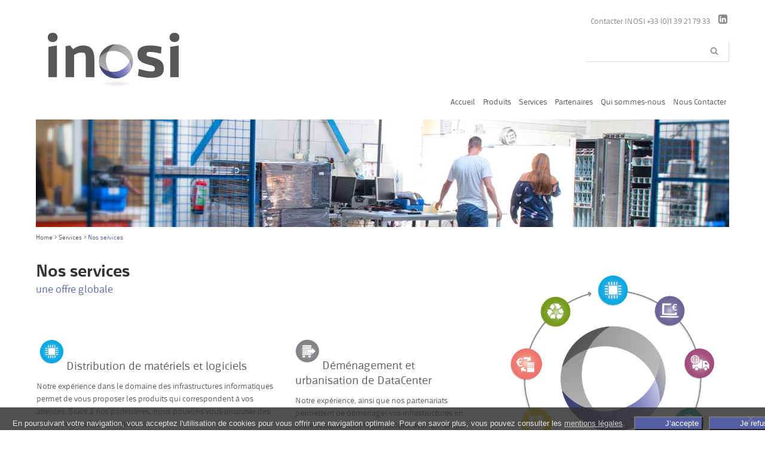

--- FILE ---
content_type: text/html; charset=UTF-8
request_url: https://www.inosi.com/services/nos-services/
body_size: 10466
content:

<!DOCTYPE html>
<html lang="fr-FR">
<head >
<meta charset="UTF-8" />
		<meta name="robots" content="noodp,noydir" />
		<meta name="viewport" content="width=device-width, initial-scale=1.0"/>
<title>Nos services</title>
<meta name='robots' content='max-image-preview:large' />
<link rel='dns-prefetch' href='//fonts.googleapis.com' />
<link rel="alternate" type="application/rss+xml" title="INOSI &raquo; Flux" href="https://www.inosi.com/feed/" />
<link rel="alternate" type="application/rss+xml" title="INOSI &raquo; Flux des commentaires" href="https://www.inosi.com/comments/feed/" />
<link rel="alternate" title="oEmbed (JSON)" type="application/json+oembed" href="https://www.inosi.com/wp-json/oembed/1.0/embed?url=https%3A%2F%2Fwww.inosi.com%2Fservices%2Fnos-services%2F" />
<link rel="alternate" title="oEmbed (XML)" type="text/xml+oembed" href="https://www.inosi.com/wp-json/oembed/1.0/embed?url=https%3A%2F%2Fwww.inosi.com%2Fservices%2Fnos-services%2F&#038;format=xml" />
<link rel="canonical" href="https://www.inosi.com/services/nos-services/" />
<style id='wp-img-auto-sizes-contain-inline-css' type='text/css'>
img:is([sizes=auto i],[sizes^="auto," i]){contain-intrinsic-size:3000px 1500px}
/*# sourceURL=wp-img-auto-sizes-contain-inline-css */
</style>
<link rel='stylesheet' id='formidable-css' href='https://www.inosi.com/wp-content/plugins/formidable/css/formidableforms.css?ver=114237' type='text/css' media='all' />
<link rel='stylesheet' id='ynvolve-css' href='https://www.inosi.com/wp-content/themes/ynvolve/style.css?ver=1.3' type='text/css' media='all' />
<style id='wp-emoji-styles-inline-css' type='text/css'>

	img.wp-smiley, img.emoji {
		display: inline !important;
		border: none !important;
		box-shadow: none !important;
		height: 1em !important;
		width: 1em !important;
		margin: 0 0.07em !important;
		vertical-align: -0.1em !important;
		background: none !important;
		padding: 0 !important;
	}
/*# sourceURL=wp-emoji-styles-inline-css */
</style>
<link rel='stylesheet' id='wp-block-library-css' href='https://www.inosi.com/wp-includes/css/dist/block-library/style.min.css?ver=6.9' type='text/css' media='all' />
<style id='global-styles-inline-css' type='text/css'>
:root{--wp--preset--aspect-ratio--square: 1;--wp--preset--aspect-ratio--4-3: 4/3;--wp--preset--aspect-ratio--3-4: 3/4;--wp--preset--aspect-ratio--3-2: 3/2;--wp--preset--aspect-ratio--2-3: 2/3;--wp--preset--aspect-ratio--16-9: 16/9;--wp--preset--aspect-ratio--9-16: 9/16;--wp--preset--color--black: #000000;--wp--preset--color--cyan-bluish-gray: #abb8c3;--wp--preset--color--white: #ffffff;--wp--preset--color--pale-pink: #f78da7;--wp--preset--color--vivid-red: #cf2e2e;--wp--preset--color--luminous-vivid-orange: #ff6900;--wp--preset--color--luminous-vivid-amber: #fcb900;--wp--preset--color--light-green-cyan: #7bdcb5;--wp--preset--color--vivid-green-cyan: #00d084;--wp--preset--color--pale-cyan-blue: #8ed1fc;--wp--preset--color--vivid-cyan-blue: #0693e3;--wp--preset--color--vivid-purple: #9b51e0;--wp--preset--gradient--vivid-cyan-blue-to-vivid-purple: linear-gradient(135deg,rgb(6,147,227) 0%,rgb(155,81,224) 100%);--wp--preset--gradient--light-green-cyan-to-vivid-green-cyan: linear-gradient(135deg,rgb(122,220,180) 0%,rgb(0,208,130) 100%);--wp--preset--gradient--luminous-vivid-amber-to-luminous-vivid-orange: linear-gradient(135deg,rgb(252,185,0) 0%,rgb(255,105,0) 100%);--wp--preset--gradient--luminous-vivid-orange-to-vivid-red: linear-gradient(135deg,rgb(255,105,0) 0%,rgb(207,46,46) 100%);--wp--preset--gradient--very-light-gray-to-cyan-bluish-gray: linear-gradient(135deg,rgb(238,238,238) 0%,rgb(169,184,195) 100%);--wp--preset--gradient--cool-to-warm-spectrum: linear-gradient(135deg,rgb(74,234,220) 0%,rgb(151,120,209) 20%,rgb(207,42,186) 40%,rgb(238,44,130) 60%,rgb(251,105,98) 80%,rgb(254,248,76) 100%);--wp--preset--gradient--blush-light-purple: linear-gradient(135deg,rgb(255,206,236) 0%,rgb(152,150,240) 100%);--wp--preset--gradient--blush-bordeaux: linear-gradient(135deg,rgb(254,205,165) 0%,rgb(254,45,45) 50%,rgb(107,0,62) 100%);--wp--preset--gradient--luminous-dusk: linear-gradient(135deg,rgb(255,203,112) 0%,rgb(199,81,192) 50%,rgb(65,88,208) 100%);--wp--preset--gradient--pale-ocean: linear-gradient(135deg,rgb(255,245,203) 0%,rgb(182,227,212) 50%,rgb(51,167,181) 100%);--wp--preset--gradient--electric-grass: linear-gradient(135deg,rgb(202,248,128) 0%,rgb(113,206,126) 100%);--wp--preset--gradient--midnight: linear-gradient(135deg,rgb(2,3,129) 0%,rgb(40,116,252) 100%);--wp--preset--font-size--small: 13px;--wp--preset--font-size--medium: 20px;--wp--preset--font-size--large: 36px;--wp--preset--font-size--x-large: 42px;--wp--preset--spacing--20: 0.44rem;--wp--preset--spacing--30: 0.67rem;--wp--preset--spacing--40: 1rem;--wp--preset--spacing--50: 1.5rem;--wp--preset--spacing--60: 2.25rem;--wp--preset--spacing--70: 3.38rem;--wp--preset--spacing--80: 5.06rem;--wp--preset--shadow--natural: 6px 6px 9px rgba(0, 0, 0, 0.2);--wp--preset--shadow--deep: 12px 12px 50px rgba(0, 0, 0, 0.4);--wp--preset--shadow--sharp: 6px 6px 0px rgba(0, 0, 0, 0.2);--wp--preset--shadow--outlined: 6px 6px 0px -3px rgb(255, 255, 255), 6px 6px rgb(0, 0, 0);--wp--preset--shadow--crisp: 6px 6px 0px rgb(0, 0, 0);}:where(.is-layout-flex){gap: 0.5em;}:where(.is-layout-grid){gap: 0.5em;}body .is-layout-flex{display: flex;}.is-layout-flex{flex-wrap: wrap;align-items: center;}.is-layout-flex > :is(*, div){margin: 0;}body .is-layout-grid{display: grid;}.is-layout-grid > :is(*, div){margin: 0;}:where(.wp-block-columns.is-layout-flex){gap: 2em;}:where(.wp-block-columns.is-layout-grid){gap: 2em;}:where(.wp-block-post-template.is-layout-flex){gap: 1.25em;}:where(.wp-block-post-template.is-layout-grid){gap: 1.25em;}.has-black-color{color: var(--wp--preset--color--black) !important;}.has-cyan-bluish-gray-color{color: var(--wp--preset--color--cyan-bluish-gray) !important;}.has-white-color{color: var(--wp--preset--color--white) !important;}.has-pale-pink-color{color: var(--wp--preset--color--pale-pink) !important;}.has-vivid-red-color{color: var(--wp--preset--color--vivid-red) !important;}.has-luminous-vivid-orange-color{color: var(--wp--preset--color--luminous-vivid-orange) !important;}.has-luminous-vivid-amber-color{color: var(--wp--preset--color--luminous-vivid-amber) !important;}.has-light-green-cyan-color{color: var(--wp--preset--color--light-green-cyan) !important;}.has-vivid-green-cyan-color{color: var(--wp--preset--color--vivid-green-cyan) !important;}.has-pale-cyan-blue-color{color: var(--wp--preset--color--pale-cyan-blue) !important;}.has-vivid-cyan-blue-color{color: var(--wp--preset--color--vivid-cyan-blue) !important;}.has-vivid-purple-color{color: var(--wp--preset--color--vivid-purple) !important;}.has-black-background-color{background-color: var(--wp--preset--color--black) !important;}.has-cyan-bluish-gray-background-color{background-color: var(--wp--preset--color--cyan-bluish-gray) !important;}.has-white-background-color{background-color: var(--wp--preset--color--white) !important;}.has-pale-pink-background-color{background-color: var(--wp--preset--color--pale-pink) !important;}.has-vivid-red-background-color{background-color: var(--wp--preset--color--vivid-red) !important;}.has-luminous-vivid-orange-background-color{background-color: var(--wp--preset--color--luminous-vivid-orange) !important;}.has-luminous-vivid-amber-background-color{background-color: var(--wp--preset--color--luminous-vivid-amber) !important;}.has-light-green-cyan-background-color{background-color: var(--wp--preset--color--light-green-cyan) !important;}.has-vivid-green-cyan-background-color{background-color: var(--wp--preset--color--vivid-green-cyan) !important;}.has-pale-cyan-blue-background-color{background-color: var(--wp--preset--color--pale-cyan-blue) !important;}.has-vivid-cyan-blue-background-color{background-color: var(--wp--preset--color--vivid-cyan-blue) !important;}.has-vivid-purple-background-color{background-color: var(--wp--preset--color--vivid-purple) !important;}.has-black-border-color{border-color: var(--wp--preset--color--black) !important;}.has-cyan-bluish-gray-border-color{border-color: var(--wp--preset--color--cyan-bluish-gray) !important;}.has-white-border-color{border-color: var(--wp--preset--color--white) !important;}.has-pale-pink-border-color{border-color: var(--wp--preset--color--pale-pink) !important;}.has-vivid-red-border-color{border-color: var(--wp--preset--color--vivid-red) !important;}.has-luminous-vivid-orange-border-color{border-color: var(--wp--preset--color--luminous-vivid-orange) !important;}.has-luminous-vivid-amber-border-color{border-color: var(--wp--preset--color--luminous-vivid-amber) !important;}.has-light-green-cyan-border-color{border-color: var(--wp--preset--color--light-green-cyan) !important;}.has-vivid-green-cyan-border-color{border-color: var(--wp--preset--color--vivid-green-cyan) !important;}.has-pale-cyan-blue-border-color{border-color: var(--wp--preset--color--pale-cyan-blue) !important;}.has-vivid-cyan-blue-border-color{border-color: var(--wp--preset--color--vivid-cyan-blue) !important;}.has-vivid-purple-border-color{border-color: var(--wp--preset--color--vivid-purple) !important;}.has-vivid-cyan-blue-to-vivid-purple-gradient-background{background: var(--wp--preset--gradient--vivid-cyan-blue-to-vivid-purple) !important;}.has-light-green-cyan-to-vivid-green-cyan-gradient-background{background: var(--wp--preset--gradient--light-green-cyan-to-vivid-green-cyan) !important;}.has-luminous-vivid-amber-to-luminous-vivid-orange-gradient-background{background: var(--wp--preset--gradient--luminous-vivid-amber-to-luminous-vivid-orange) !important;}.has-luminous-vivid-orange-to-vivid-red-gradient-background{background: var(--wp--preset--gradient--luminous-vivid-orange-to-vivid-red) !important;}.has-very-light-gray-to-cyan-bluish-gray-gradient-background{background: var(--wp--preset--gradient--very-light-gray-to-cyan-bluish-gray) !important;}.has-cool-to-warm-spectrum-gradient-background{background: var(--wp--preset--gradient--cool-to-warm-spectrum) !important;}.has-blush-light-purple-gradient-background{background: var(--wp--preset--gradient--blush-light-purple) !important;}.has-blush-bordeaux-gradient-background{background: var(--wp--preset--gradient--blush-bordeaux) !important;}.has-luminous-dusk-gradient-background{background: var(--wp--preset--gradient--luminous-dusk) !important;}.has-pale-ocean-gradient-background{background: var(--wp--preset--gradient--pale-ocean) !important;}.has-electric-grass-gradient-background{background: var(--wp--preset--gradient--electric-grass) !important;}.has-midnight-gradient-background{background: var(--wp--preset--gradient--midnight) !important;}.has-small-font-size{font-size: var(--wp--preset--font-size--small) !important;}.has-medium-font-size{font-size: var(--wp--preset--font-size--medium) !important;}.has-large-font-size{font-size: var(--wp--preset--font-size--large) !important;}.has-x-large-font-size{font-size: var(--wp--preset--font-size--x-large) !important;}
/*# sourceURL=global-styles-inline-css */
</style>

<style id='classic-theme-styles-inline-css' type='text/css'>
/*! This file is auto-generated */
.wp-block-button__link{color:#fff;background-color:#32373c;border-radius:9999px;box-shadow:none;text-decoration:none;padding:calc(.667em + 2px) calc(1.333em + 2px);font-size:1.125em}.wp-block-file__button{background:#32373c;color:#fff;text-decoration:none}
/*# sourceURL=/wp-includes/css/classic-themes.min.css */
</style>
<link rel='stylesheet' id='cookie-notice-front-css' href='https://www.inosi.com/wp-content/plugins/cookie-notice/css/front.min.css?ver=2.5.11' type='text/css' media='all' />
<link rel='stylesheet' id='child_enqueued_google_fonts-css' href='//fonts.googleapis.com/css?family=Lato%3A300%2C400%7C&#038;ver=1.3' type='text/css' media='all' />
<link rel='stylesheet' id='font-awesome-5-css' href='https://www.inosi.com/wp-content/plugins/beaver-builder-lite-version/fonts/fontawesome/5.15.4/css/all.min.css?ver=2.9.4.2' type='text/css' media='all' />
<link rel='stylesheet' id='font-awesome-css' href='https://www.inosi.com/wp-content/plugins/beaver-builder-lite-version/fonts/fontawesome/5.15.4/css/v4-shims.min.css?ver=2.9.4.2' type='text/css' media='all' />
<script type="text/javascript" id="cookie-notice-front-js-before">
/* <![CDATA[ */
var cnArgs = {"ajaxUrl":"https:\/\/www.inosi.com\/wp-admin\/admin-ajax.php","nonce":"7793df464a","hideEffect":"fade","position":"bottom","onScroll":false,"onScrollOffset":100,"onClick":false,"cookieName":"cookie_notice_accepted","cookieTime":2147483647,"cookieTimeRejected":2592000,"globalCookie":false,"redirection":false,"cache":false,"revokeCookies":false,"revokeCookiesOpt":"automatic"};

//# sourceURL=cookie-notice-front-js-before
/* ]]> */
</script>
<script type="text/javascript" src="https://www.inosi.com/wp-content/plugins/cookie-notice/js/front.min.js?ver=2.5.11" id="cookie-notice-front-js"></script>
<script type="text/javascript" src="https://www.inosi.com/wp-includes/js/jquery/jquery.min.js?ver=3.7.1" id="jquery-core-js"></script>
<script type="text/javascript" src="https://www.inosi.com/wp-includes/js/jquery/jquery-migrate.min.js?ver=3.4.1" id="jquery-migrate-js"></script>
<link rel="https://api.w.org/" href="https://www.inosi.com/wp-json/" /><link rel="alternate" title="JSON" type="application/json" href="https://www.inosi.com/wp-json/wp/v2/pages/784" /><link rel="EditURI" type="application/rsd+xml" title="RSD" href="https://www.inosi.com/xmlrpc.php?rsd" />

		<!-- GA Google Analytics @ https://m0n.co/ga -->
		<script>
			(function(i,s,o,g,r,a,m){i['GoogleAnalyticsObject']=r;i[r]=i[r]||function(){
			(i[r].q=i[r].q||[]).push(arguments)},i[r].l=1*new Date();a=s.createElement(o),
			m=s.getElementsByTagName(o)[0];a.async=1;a.src=g;m.parentNode.insertBefore(a,m)
			})(window,document,'script','https://www.google-analytics.com/analytics.js','ga');
			ga('create', 'UA-68195106-5', 'auto');
			ga('set', 'anonymizeIp', true);
			ga('send', 'pageview');
		</script>

	<script type="text/javascript">document.documentElement.className += " js";</script>
<!--
/**
 * @license
 * MyFonts Webfont Build ID 3058022, 2015-07-14T05:36:31-0400
 * 
 * The fonts listed in this notice are subject to the End User License
 * Agreement(s) entered into by the website owner. All other parties are 
 * explicitly restricted from using the Licensed Webfonts(s).
 * 
 * You may obtain a valid license at the URLs below.
 * 
 * Webfont: MrJones-Bold by Miller Type Foundry
 * URL: https://www.myfonts.com/fonts/millertype/mr-jones/bold/
 * 
 * Webfont: MrJones-BookItalic by Miller Type Foundry
 * URL: https://www.myfonts.com/fonts/millertype/mr-jones/book-italic/
 * 
 * Webfont: MrJones-Book by Miller Type Foundry
 * URL: https://www.myfonts.com/fonts/millertype/mr-jones/book/
 * 
 * 
 * License: https://www.myfonts.com/viewlicense?type=web&buildid=3058022
 * Licensed pageviews: 10,000
 * Webfonts copyright: Generated in 2009 by FontLab Studio. Copyright info pending.
 * 
 * © 2015 MyFonts Inc
*/

-->
<link rel="stylesheet" type="text/css" href="https://www.inosi.com/webfonts/MyFontsWebfontsKit.css"><script type="text/javascript">
var dynamik_sf_enabled = true;
var dynamik_reveal_sub_pages = true;
var media_query_small_width = 479;
</script>
<link rel="stylesheet" type="text/css" href="https://www.inosi.com/wp-content/themes/ynvolve/ynvolve-style.css">
<link rel="icon" href="https://www.inosi.com/wp-content/uploads/2019/01/cropped-favicon-1-32x32.png" sizes="32x32" />
<link rel="icon" href="https://www.inosi.com/wp-content/uploads/2019/01/cropped-favicon-1-192x192.png" sizes="192x192" />
<link rel="apple-touch-icon" href="https://www.inosi.com/wp-content/uploads/2019/01/cropped-favicon-1-180x180.png" />
<meta name="msapplication-TileImage" content="https://www.inosi.com/wp-content/uploads/2019/01/cropped-favicon-1-270x270.png" />
</head>
<body class="wp-singular page-template-default page page-id-784 page-child parent-pageid-1907 wp-theme-genesis wp-child-theme-ynvolve fl-builder-lite-2-9-4-2 fl-no-js cookies-not-set header-image full-width-content override" itemscope itemtype="https://schema.org/WebPage"><header class="site-header" itemscope itemtype="https://schema.org/WPHeader"><div class="wrap"><div class="title-area"><h1 class="site-title" itemprop="headline"><a href="https://www.inosi.com/">INOSI</a></h1><h2 class="site-description" itemprop="description">L&#039;innovation du système d&#039;information</h2></div><div class="widget-area header-widget-area"><section id="text-9" class="widget widget_text"><div class="widget-wrap">			<div class="textwidget"><a href="https://www.inosi.com/contact/">Contacter INOSI </a> 
<a href="tel:+33139217933">+33 (0)1 39 21 79 33 </a>
<a href="https://fr.linkedin.com/company/inosi" target="_blank" style="margin-right: 3px;margin-left: 10px;margin-top: 2px">
          	<img src="https://www.inosi.com/wp-content/themes/ynvolve/images/linkedin_icon.png" border="0" width="15" height="15" alt="linkedin_icon" />
          </a>



</div>
		</div></section>
<section id="search-5" class="widget widget_search"><div class="widget-wrap"><form class="search-form" itemprop="potentialAction" itemscope itemtype="https://schema.org/SearchAction" method="get" action="https://www.inosi.com/" role="search"><input class="search-form-input" type="search" itemprop="query-input" name="s" id="searchform-6971e0c33de879.24567735" placeholder="Search this website"><input class="search-form-submit" type="submit" value="Search"><meta itemprop="target" content="https://www.inosi.com/?s={s}"></form></div></section>
<section id="nav_menu-3" class="widget widget_nav_menu"><div class="widget-wrap"><nav class="nav-header" itemscope itemtype="https://schema.org/SiteNavigationElement"><ul id="menu-main-menu" class="menu genesis-nav-menu js-superfish"><li id="menu-item-9" class="menu-item menu-item-type-post_type menu-item-object-page menu-item-home menu-item-9"><a href="https://www.inosi.com/" itemprop="url"><span itemprop="name">Accueil</span></a></li>
<li id="menu-item-167" class="menu-item menu-item-type-post_type menu-item-object-page menu-item-has-children menu-item-167"><a href="https://www.inosi.com/competences/" itemprop="url"><span itemprop="name">Produits</span></a>
<ul class="sub-menu">
	<li id="menu-item-186" class="menu-item menu-item-type-post_type menu-item-object-page menu-item-186"><a href="https://www.inosi.com/competences/nos-produits/" itemprop="url"><span itemprop="name">Nos produits</span></a></li>
	<li id="menu-item-189" class="menu-item menu-item-type-post_type menu-item-object-page menu-item-189"><a href="https://www.inosi.com/competences/systeme/" itemprop="url"><span itemprop="name">Systèmes et serveurs</span></a></li>
	<li id="menu-item-2081" class="menu-item menu-item-type-post_type menu-item-object-page menu-item-2081"><a href="https://www.inosi.com/competences/stockage/" itemprop="url"><span itemprop="name">Stockage et Sauvegarde</span></a></li>
	<li id="menu-item-2090" class="menu-item menu-item-type-post_type menu-item-object-page menu-item-2090"><a href="https://www.inosi.com/competences/reseaux-et-securite/" itemprop="url"><span itemprop="name">Réseaux et Sécurité</span></a></li>
	<li id="menu-item-2062" class="menu-item menu-item-type-post_type menu-item-object-page menu-item-2062"><a href="https://www.inosi.com/competences/postes-clients/" itemprop="url"><span itemprop="name">Postes clients</span></a></li>
</ul>
</li>
<li id="menu-item-1920" class="menu-item menu-item-type-post_type menu-item-object-page current-page-ancestor current-menu-ancestor current-menu-parent current-page-parent current_page_parent current_page_ancestor menu-item-has-children menu-item-1920"><a href="https://www.inosi.com/services/" itemprop="url"><span itemprop="name">Services</span></a>
<ul class="sub-menu">
	<li id="menu-item-1661" class="menu-item menu-item-type-post_type menu-item-object-page current-menu-item page_item page-item-784 current_page_item menu-item-1661"><a href="https://www.inosi.com/services/nos-services/" aria-current="page" itemprop="url"><span itemprop="name">Nos services</span></a></li>
	<li id="menu-item-772" class="menu-item menu-item-type-post_type menu-item-object-page menu-item-772"><a href="https://www.inosi.com/services/conseil-et-optimisation/" itemprop="url"><span itemprop="name">Prestations et Expertises</span></a></li>
</ul>
</li>
<li id="menu-item-1674" class="menu-item menu-item-type-post_type menu-item-object-page menu-item-1674"><a href="https://www.inosi.com/partenaires/" itemprop="url"><span itemprop="name">Partenaires</span></a></li>
<li id="menu-item-406" class="menu-item menu-item-type-post_type menu-item-object-page menu-item-has-children menu-item-406"><a href="https://www.inosi.com/qui-sommes-nous/" itemprop="url"><span itemprop="name">Qui sommes-nous</span></a>
<ul class="sub-menu">
	<li id="menu-item-10" class="menu-item menu-item-type-post_type menu-item-object-page menu-item-10"><a href="https://www.inosi.com/qui-sommes-nous/inosi/" itemprop="url"><span itemprop="name">Edito</span></a></li>
	<li id="menu-item-1637" class="menu-item menu-item-type-post_type menu-item-object-page menu-item-1637"><a href="https://www.inosi.com/qui-sommes-nous/organisation/" itemprop="url"><span itemprop="name">Organisation</span></a></li>
	<li id="menu-item-1640" class="menu-item menu-item-type-post_type menu-item-object-page menu-item-1640"><a href="https://www.inosi.com/qui-sommes-nous/strategie/" itemprop="url"><span itemprop="name">Stratégie</span></a></li>
	<li id="menu-item-201" class="menu-item menu-item-type-post_type menu-item-object-page menu-item-201"><a href="https://www.inosi.com/qui-sommes-nous/infinite-group/" itemprop="url"><span itemprop="name">Infinite Group</span></a></li>
	<li id="menu-item-376" class="menu-item menu-item-type-post_type menu-item-object-page menu-item-376"><a href="https://www.inosi.com/qui-sommes-nous/recrutement/" itemprop="url"><span itemprop="name">Recrutement</span></a></li>
	<li id="menu-item-208" class="menu-item menu-item-type-post_type menu-item-object-page menu-item-208"><a href="https://www.inosi.com/qui-sommes-nous/actualites/" itemprop="url"><span itemprop="name">Actualités</span></a></li>
</ul>
</li>
<li id="menu-item-76" class="menu-item menu-item-type-post_type menu-item-object-page menu-item-76"><a href="https://www.inosi.com/contact/" itemprop="url"><span itemprop="name">Nous Contacter</span></a></li>
</ul></nav></div></section>
</div></div></header><div class="header-banner">
<div class="site-container header-banner"><strong>Nos services</strong></div>

	<div class="small-banner site-container"><img src="https://www.inosi.com/wp-content/uploads/2017/07/warehouse_selection-018.jpg" alt="" class="small-banner-img" /></div>

</div>
	<div class="site-container">	<div class="responsive-primary-menu-container">
		<div class="responsive-menu-icon">
			<span class="responsive-icon-bar"></span>
			<span class="responsive-icon-bar"></span>
			<span class="responsive-icon-bar"></span>
		</div>
		<h3 class="mobile-primary-toggle">Navigation</h3>
	</div>
<nav class="nav-primary" aria-label="Main" itemscope itemtype="https://schema.org/SiteNavigationElement"><div class="wrap"><ul id="menu-main-menu-1" class="menu genesis-nav-menu menu-primary js-superfish"><li class="menu-item menu-item-type-post_type menu-item-object-page menu-item-home menu-item-9"><a href="https://www.inosi.com/" itemprop="url"><span itemprop="name">Accueil</span></a></li>
<li class="menu-item menu-item-type-post_type menu-item-object-page menu-item-has-children menu-item-167"><a href="https://www.inosi.com/competences/" itemprop="url"><span itemprop="name">Produits</span></a>
<ul class="sub-menu">
	<li class="menu-item menu-item-type-post_type menu-item-object-page menu-item-186"><a href="https://www.inosi.com/competences/nos-produits/" itemprop="url"><span itemprop="name">Nos produits</span></a></li>
	<li class="menu-item menu-item-type-post_type menu-item-object-page menu-item-189"><a href="https://www.inosi.com/competences/systeme/" itemprop="url"><span itemprop="name">Systèmes et serveurs</span></a></li>
	<li class="menu-item menu-item-type-post_type menu-item-object-page menu-item-2081"><a href="https://www.inosi.com/competences/stockage/" itemprop="url"><span itemprop="name">Stockage et Sauvegarde</span></a></li>
	<li class="menu-item menu-item-type-post_type menu-item-object-page menu-item-2090"><a href="https://www.inosi.com/competences/reseaux-et-securite/" itemprop="url"><span itemprop="name">Réseaux et Sécurité</span></a></li>
	<li class="menu-item menu-item-type-post_type menu-item-object-page menu-item-2062"><a href="https://www.inosi.com/competences/postes-clients/" itemprop="url"><span itemprop="name">Postes clients</span></a></li>
</ul>
</li>
<li class="menu-item menu-item-type-post_type menu-item-object-page current-page-ancestor current-menu-ancestor current-menu-parent current-page-parent current_page_parent current_page_ancestor menu-item-has-children menu-item-1920"><a href="https://www.inosi.com/services/" itemprop="url"><span itemprop="name">Services</span></a>
<ul class="sub-menu">
	<li class="menu-item menu-item-type-post_type menu-item-object-page current-menu-item page_item page-item-784 current_page_item menu-item-1661"><a href="https://www.inosi.com/services/nos-services/" aria-current="page" itemprop="url"><span itemprop="name">Nos services</span></a></li>
	<li class="menu-item menu-item-type-post_type menu-item-object-page menu-item-772"><a href="https://www.inosi.com/services/conseil-et-optimisation/" itemprop="url"><span itemprop="name">Prestations et Expertises</span></a></li>
</ul>
</li>
<li class="menu-item menu-item-type-post_type menu-item-object-page menu-item-1674"><a href="https://www.inosi.com/partenaires/" itemprop="url"><span itemprop="name">Partenaires</span></a></li>
<li class="menu-item menu-item-type-post_type menu-item-object-page menu-item-has-children menu-item-406"><a href="https://www.inosi.com/qui-sommes-nous/" itemprop="url"><span itemprop="name">Qui sommes-nous</span></a>
<ul class="sub-menu">
	<li class="menu-item menu-item-type-post_type menu-item-object-page menu-item-10"><a href="https://www.inosi.com/qui-sommes-nous/inosi/" itemprop="url"><span itemprop="name">Edito</span></a></li>
	<li class="menu-item menu-item-type-post_type menu-item-object-page menu-item-1637"><a href="https://www.inosi.com/qui-sommes-nous/organisation/" itemprop="url"><span itemprop="name">Organisation</span></a></li>
	<li class="menu-item menu-item-type-post_type menu-item-object-page menu-item-1640"><a href="https://www.inosi.com/qui-sommes-nous/strategie/" itemprop="url"><span itemprop="name">Stratégie</span></a></li>
	<li class="menu-item menu-item-type-post_type menu-item-object-page menu-item-201"><a href="https://www.inosi.com/qui-sommes-nous/infinite-group/" itemprop="url"><span itemprop="name">Infinite Group</span></a></li>
	<li class="menu-item menu-item-type-post_type menu-item-object-page menu-item-376"><a href="https://www.inosi.com/qui-sommes-nous/recrutement/" itemprop="url"><span itemprop="name">Recrutement</span></a></li>
	<li class="menu-item menu-item-type-post_type menu-item-object-page menu-item-208"><a href="https://www.inosi.com/qui-sommes-nous/actualites/" itemprop="url"><span itemprop="name">Actualités</span></a></li>
</ul>
</li>
<li class="menu-item menu-item-type-post_type menu-item-object-page menu-item-76"><a href="https://www.inosi.com/contact/" itemprop="url"><span itemprop="name">Nous Contacter</span></a></li>
</ul></div></nav><div class="breadcrumb" itemprop="breadcrumb" itemscope itemtype="https://schema.org/BreadcrumbList"><span class="breadcrumb-link-wrap" itemprop="itemListElement" itemscope itemtype="https://schema.org/ListItem"><a class="breadcrumb-link" href="https://www.inosi.com/" itemprop="item"><span class="breadcrumb-link-text-wrap" itemprop="name">Home</span></a><meta itemprop="position" content="1"></span> > <span class="breadcrumb-link-wrap" itemprop="itemListElement" itemscope itemtype="https://schema.org/ListItem"><a class="breadcrumb-link" href="https://www.inosi.com/services/" itemprop="item"><span class="breadcrumb-link-text-wrap" itemprop="name">Services</span></a><meta itemprop="position" content="2"></span> > Nos services</div><div class="site-inner">
<main class="content" role="main" itemprop="mainContentOfPage">
<div  class="entry-content" itemprop="text">
	<div class="two-thirds first">
		<h1>Nos services</h1>
		<h2>une offre globale</h2>
		<p class="intro"></p>
		<p><p>&nbsp;</p>
<table style="width: 100%" border="0" align="top">
<tbody>
<tr>
<td style="padding-right: 10px" valign="top">
<h4> <img decoding="async" class="alignnone wp-image-838 " src="https://www.inosi.com/wp-content/uploads/2016/09/1-hardware-supply.png" alt="" width="40" height="41" /> Distribution de matériels et logiciels</h4>
<p>Notre expérience dans le domaine des infrastructures informatiques permet de vous proposer les produits qui correspondent à vos attentes. Grace à nos partenaires, nous pouvons vous proposer des infrastructures fiables et pérennes.</p>
<h4><img decoding="async" class="alignnone wp-image-839 " src="https://www.inosi.com/wp-content/uploads/2016/09/2-short-term-lease-rentals.png" alt="" width="40" height="41" /> Location et Financement</h4>
<p>Nous étudions et proposons des solutions de financement et de location par le biais des nos partenaires constructeurs ou distributeurs.</p>
<h4><img decoding="async" class="alignnone wp-image-840 " src="https://www.inosi.com/wp-content/uploads/2016/09/3-worldwide-logistics.png" alt="" width="41" height="40" /> Transport et logistique nationale et internationale</h4>
<p>Fort de 10 années d&rsquo;expérience sur tous les continents, notre bureau logistique conseille nos clients avec les meilleures solutions d&rsquo;expéditions et de logistiques internationales. Nous proposons des affrètements spécifiques selon les sites, les délais, les contraintes de poids/dimensions, les droits de douanes, tout en assurant des prix compétitifs et des délais de livraison respectés.</p>
<h4><img decoding="async" class="alignnone wp-image-841 " src="https://www.inosi.com/wp-content/uploads/2016/09/4-worldwide-installations.png" alt="" width="40" height="40" /> Intégration et installation sur sites</h4>
<ul>
<li>Postes d‘intégration disposant de tous les outils nécessaires à l‘intégration</li>
<li>Mise à disposition d‘un espace de stockage dédié et sécurisé</li>
<li>Intégration des composants</li>
<li>Mise à jour et configuration des firmware (system flash, RAID, &#8230;)</li>
<li>Montage en rack et câblage des serveurs, du stockage et des consoles</li>
<li>Installation en suivant les recommandations constructeurs/éditeurs</li>
<li>Optimisation des configurations</li>
<li>Préparation des systèmes pour les applications</li>
</ul>
<h4><img decoding="async" class="alignnone wp-image-842 " src="https://www.inosi.com/wp-content/uploads/2016/09/5-multi-vendor-maintenance.png" alt="" width="40" height="40" /> <a href="https://www.inosi.com/services/conseil-et-optimisation/">Prestations et expertises</a></h4>
<p>INOSI propose des prestations de services autour de son offre de produits afin d&rsquo;accompagner les clients dans la mise en oeuvre de leurs projets. Nos ingénieurs disposent de formations continues et de certifications assurant de mener à bien leurs missions.</p>
<p style="text-align: center"><a href="https://www.inosi.com/services/conseil-et-optimisation/"><em>Découvrez nos prestations de services</em></a></p>
</td>
<td style="padding-left: 10px" valign="top">
<h4><img decoding="async" class="alignnone wp-image-834 " src="https://www.inosi.com/wp-content/uploads/2016/09/6-datacenter-moves.png" alt="" width="40" height="40" /> Déménagement et urbanisation de DataCenter</h4>
<p>Notre expérience, ainsi que nos partenariats permettent de déménager vos infrastructures en toute sécurité et en toute sérénité avec un temps d&rsquo;arrêt maîtrisé. Nous pouvons vous faire bénéficier de notre expérience pour vous conseiller dans la gestion et l’évolution de vos DataCenter.</p>
<h4><img decoding="async" class="alignnone wp-image-835 " src="https://www.inosi.com/wp-content/uploads/2016/09/7-data-erasure.png" alt="" width="40" height="41" /> Suivi et maintenance</h4>
<ul>
<li>Suivi des livraisons</li>
<li>Gestion des contrats de support avec les éditeurs et les constructeurs</li>
<li>Gestion des renouvellements</li>
<li>Assistance aux supports techniques des constructeurs et des éditeurs</li>
<li>Support et maintenance Infinite Group</li>
</ul>
<p style="text-align: center"><em>contactez notre service support :</em> <a href="mailto:support@inosi.com" target="_blank" rel="noopener">support@inosi.com</a></p>
<h4><img decoding="async" class="alignnone wp-image-836 " src="https://www.inosi.com/wp-content/uploads/2016/09/8-hardware-buybacks.png" alt="" width="40" height="41" /> Rachat de Parc</h4>
<p>Optimisez vos économies : Nous proposons de racheter votre ancien matériel.</p>
<p style="text-align: center"><em>Envoyez une liste détaillée de vos équipements à reprendre afin d’obtenir une valorisation :</em> <a href="mailto:rachat@inosi.com">rachat@inosi.com</a></p>
<h4><img decoding="async" class="alignnone wp-image-837 " src="https://www.inosi.com/wp-content/uploads/2016/09/9-recycling-ewaste.png" alt="" width="40" height="40" /> Recyclage</h4>
<p>Nous récupérons vos équipements et recyclons des PC, des serveurs, des équipements réseaux, en passant par les armoires et les pièces détachées, conformément à la réglementation européenne DEEE.</td>
</tr>
<tr>
<td style="padding-right: 10px">
<h4 style="text-align: center"></h4>
</td>
<td style="padding-left: 10px">
<h4></h4>
</td>
</tr>
</tbody>
</table>
<p>&nbsp;</p>
</p>
		<a href="http://" class="news-link"></a>
	</div>
	<div class="one-third">
				
		<a href="../services/"><img src="/wp-content/themes/ynvolve/images/Inosi_illustration_550px.png" style="display: block; margin:20px auto;"></a>
		<div style="clear:both"></div>
				<div style="clear:both"></div>
		
				<div style="clear:both"></div>
		
				<div style="clear:both;"></div>
					<div class="sidebar-gradient related-pages">
				<h5>Combiner les solutions de INOSI</h5>
								<ul>
					    			<li>
	    				<a href="https://www.inosi.com/services/conseil-et-optimisation/">Prestations et Expertises</a>
	    			</li>
					    			<li>
	    				<a href="https://www.inosi.com/partenaires/">Partenaires</a>
	    			</li>
					    			<li>
	    				<a href="https://www.inosi.com/competences/nos-produits/">Nos produits</a>
	    			</li>
								</ul>
							</div>
			</div>
</div>
</main>

</div>	<div id="ez-fat-footer-container-wrap" class="clearfix">
	
		<div id="ez-fat-footer-container" class="clearfix">
	
			<div id="ez-fat-footer-1" class="widget-area ez-widget-area one-fourth first">
							</div><!-- end #fat-footer-1 -->
	
			<div id="ez-fat-footer-2" class="widget-area ez-widget-area one-fourth">
				<section id="nav_menu-6" class="widget widget_nav_menu"><div class="widget-wrap"><h4 class="widget-title widgettitle">Qui sommes-nous</h4>
<div class="menu-qui-sommes-nous-container"><ul id="menu-qui-sommes-nous" class="menu"><li id="menu-item-264" class="menu-item menu-item-type-post_type menu-item-object-page menu-item-264"><a href="https://www.inosi.com/qui-sommes-nous/infinite-group/" itemprop="url">Infinite Group</a></li>
<li id="menu-item-263" class="menu-item menu-item-type-post_type menu-item-object-page menu-item-263"><a href="https://www.inosi.com/qui-sommes-nous/recrutement/" itemprop="url">Recrutement</a></li>
<li id="menu-item-1997" class="menu-item menu-item-type-post_type menu-item-object-page menu-item-1997"><a href="https://www.inosi.com/qui-sommes-nous/actualites/" itemprop="url">Actualités</a></li>
<li id="menu-item-1390" class="menu-item menu-item-type-post_type menu-item-object-page menu-item-privacy-policy menu-item-1390"><a rel="privacy-policy" href="https://www.inosi.com/mentions-legales/" itemprop="url">Mentions légales</a></li>
</ul></div></div></section>
			</div><!-- end #fat-footer-2 -->
	
			<div id="ez-fat-footer-3" class="widget-area ez-widget-area one-fourth">
				<section id="text-10" class="widget widget_text"><div class="widget-wrap"><h4 class="widget-title widgettitle">Siège</h4>
			<div class="textwidget"><p>INOSI<br />
4 rue George Sand, Fourqueux<br />
Green Ouest, Bat. B<br />
78112 SAINT-GERMAIN-EN-LAYE<br>
France<br /></p>
<br />
<p>Tel : <a href="tel:+33139 217 933">+33 1 39 21 79 33 </a><br />
email : <a href="mailto:contact@inosi.com">contact@inosi.com</a><br />
</p></div>
		</div></section>
			</div><!-- end #fat-footer-3 -->
	
			<div id="ez-fat-footer-4" class="widget-area ez-widget-area one-fourth">
				<section id="text-12" class="widget widget_text"><div class="widget-wrap"><h4 class="widget-title widgettitle">Agence Grand Ouest</h4>
			<div class="textwidget"><p>INOSI</br>
1 Allée Jacques Latrille </br>
Site Montesquieu </br>
33650 MARTILLAC </br>
France<br />
</p>
</br>
</div>
		</div></section>
			</div><!-- end #fat-footer-4 -->
					
		</div><!-- end #fat-footer-container -->
		
	</div><!-- end #fat-footer-container-wrap -->
<div id="logo_footer" class="widget-area dynamik-widget-area logo-footer"><section id="custom_html-2" class="widget_text widget widget_custom_html"><div class="widget_text widget-wrap"><div class="textwidget custom-html-widget"><div class="logobar">
<a href="https://www.infinite-itsolutions.com" target="_blank" title="Infinite Group" style="float:left;clear: both;margin: auto 10px">          	<img src="https://www.inosi.com/wp-content/themes/ynvolve/images/infinitegroup.png" border="0" alt="Infinite Group" title="Infinite Group" /></a>
<div class="members">
<span>Members of the Infinite Group</span><br />
<span>Limitless thinking, boundless solutions.</span>
</div>
<div class="rollover"><a href="https://ynvolve.com" target="_blank" title="Ynvolve"><img src="https://www.inosi.com/wp-content/themes/ynvolve/images/logo-ynvolve.jpg" border="0" alt="Ynvolve" title="Ynvolve" /></a></div>
<div class="rollover"><a href="http://www.gsens.nl" target="_blank" title="GSS"><img src="https://www.inosi.com/wp-content/themes/ynvolve/images/Logo_GSS_Landscape_RGB_152px.jpg" border="0" alt="GSS" title="GSS" /></a></div>
<div class="rollover"><a href="http://www.itsm.ph" target="_blank" title="Itsm"><img src="https://www.inosi.com/wp-content/themes/ynvolve/images/Logo_ITSM_Landscape_RGB_152px.jpg" border="0" alt="Itsm" title="Itsm" /></a></div>
<div class="rollover"><a href="http://www.exellyn.com" target="_blank" title="exellyn"><img src="https://www.inosi.com/wp-content/themes/ynvolve/images/logo-exellyn_footer.jpg" border="0" alt="exellyn" title="exellyn" /></a>
	</div>
<div class="rollover"><a href="http://www.inosi.com" target="_blank" title="inosi"><img src="https://www.inosi.com/wp-content/themes/ynvolve/images/logo-inosi.jpg" border="0" alt="Inosi" title="Inosi" /></a>
	</div></div>   </div></div></section>
</div><footer class="site-footer" itemscope itemtype="https://schema.org/WPFooter"><div class="wrap"><p></p></div></footer></div><script type="speculationrules">
{"prefetch":[{"source":"document","where":{"and":[{"href_matches":"/*"},{"not":{"href_matches":["/wp-*.php","/wp-admin/*","/wp-content/uploads/*","/wp-content/*","/wp-content/plugins/*","/wp-content/themes/ynvolve/*","/wp-content/themes/genesis/*","/*\\?(.+)"]}},{"not":{"selector_matches":"a[rel~=\"nofollow\"]"}},{"not":{"selector_matches":".no-prefetch, .no-prefetch a"}}]},"eagerness":"conservative"}]}
</script>
<script type="text/javascript" src="https://www.inosi.com/wp-includes/js/hoverIntent.min.js?ver=1.10.2" id="hoverIntent-js"></script>
<script type="text/javascript" src="https://www.inosi.com/wp-content/themes/genesis/lib/js/menu/superfish.min.js?ver=1.7.5" id="superfish-js"></script>
<script type="text/javascript" src="https://www.inosi.com/wp-content/themes/genesis/lib/js/menu/superfish.args.min.js?ver=2.7.3" id="superfish-args-js"></script>
<script type="text/javascript" src="https://www.inosi.com/wp-content/themes/ynvolve/js/responsive.js?ver=1.3" id="responsive-js"></script>
<script id="wp-emoji-settings" type="application/json">
{"baseUrl":"https://s.w.org/images/core/emoji/17.0.2/72x72/","ext":".png","svgUrl":"https://s.w.org/images/core/emoji/17.0.2/svg/","svgExt":".svg","source":{"concatemoji":"https://www.inosi.com/wp-includes/js/wp-emoji-release.min.js?ver=6.9"}}
</script>
<script type="module">
/* <![CDATA[ */
/*! This file is auto-generated */
const a=JSON.parse(document.getElementById("wp-emoji-settings").textContent),o=(window._wpemojiSettings=a,"wpEmojiSettingsSupports"),s=["flag","emoji"];function i(e){try{var t={supportTests:e,timestamp:(new Date).valueOf()};sessionStorage.setItem(o,JSON.stringify(t))}catch(e){}}function c(e,t,n){e.clearRect(0,0,e.canvas.width,e.canvas.height),e.fillText(t,0,0);t=new Uint32Array(e.getImageData(0,0,e.canvas.width,e.canvas.height).data);e.clearRect(0,0,e.canvas.width,e.canvas.height),e.fillText(n,0,0);const a=new Uint32Array(e.getImageData(0,0,e.canvas.width,e.canvas.height).data);return t.every((e,t)=>e===a[t])}function p(e,t){e.clearRect(0,0,e.canvas.width,e.canvas.height),e.fillText(t,0,0);var n=e.getImageData(16,16,1,1);for(let e=0;e<n.data.length;e++)if(0!==n.data[e])return!1;return!0}function u(e,t,n,a){switch(t){case"flag":return n(e,"\ud83c\udff3\ufe0f\u200d\u26a7\ufe0f","\ud83c\udff3\ufe0f\u200b\u26a7\ufe0f")?!1:!n(e,"\ud83c\udde8\ud83c\uddf6","\ud83c\udde8\u200b\ud83c\uddf6")&&!n(e,"\ud83c\udff4\udb40\udc67\udb40\udc62\udb40\udc65\udb40\udc6e\udb40\udc67\udb40\udc7f","\ud83c\udff4\u200b\udb40\udc67\u200b\udb40\udc62\u200b\udb40\udc65\u200b\udb40\udc6e\u200b\udb40\udc67\u200b\udb40\udc7f");case"emoji":return!a(e,"\ud83e\u1fac8")}return!1}function f(e,t,n,a){let r;const o=(r="undefined"!=typeof WorkerGlobalScope&&self instanceof WorkerGlobalScope?new OffscreenCanvas(300,150):document.createElement("canvas")).getContext("2d",{willReadFrequently:!0}),s=(o.textBaseline="top",o.font="600 32px Arial",{});return e.forEach(e=>{s[e]=t(o,e,n,a)}),s}function r(e){var t=document.createElement("script");t.src=e,t.defer=!0,document.head.appendChild(t)}a.supports={everything:!0,everythingExceptFlag:!0},new Promise(t=>{let n=function(){try{var e=JSON.parse(sessionStorage.getItem(o));if("object"==typeof e&&"number"==typeof e.timestamp&&(new Date).valueOf()<e.timestamp+604800&&"object"==typeof e.supportTests)return e.supportTests}catch(e){}return null}();if(!n){if("undefined"!=typeof Worker&&"undefined"!=typeof OffscreenCanvas&&"undefined"!=typeof URL&&URL.createObjectURL&&"undefined"!=typeof Blob)try{var e="postMessage("+f.toString()+"("+[JSON.stringify(s),u.toString(),c.toString(),p.toString()].join(",")+"));",a=new Blob([e],{type:"text/javascript"});const r=new Worker(URL.createObjectURL(a),{name:"wpTestEmojiSupports"});return void(r.onmessage=e=>{i(n=e.data),r.terminate(),t(n)})}catch(e){}i(n=f(s,u,c,p))}t(n)}).then(e=>{for(const n in e)a.supports[n]=e[n],a.supports.everything=a.supports.everything&&a.supports[n],"flag"!==n&&(a.supports.everythingExceptFlag=a.supports.everythingExceptFlag&&a.supports[n]);var t;a.supports.everythingExceptFlag=a.supports.everythingExceptFlag&&!a.supports.flag,a.supports.everything||((t=a.source||{}).concatemoji?r(t.concatemoji):t.wpemoji&&t.twemoji&&(r(t.twemoji),r(t.wpemoji)))});
//# sourceURL=https://www.inosi.com/wp-includes/js/wp-emoji-loader.min.js
/* ]]> */
</script>

		<!-- Cookie Notice plugin v2.5.11 by Hu-manity.co https://hu-manity.co/ -->
		<div id="cookie-notice" role="dialog" class="cookie-notice-hidden cookie-revoke-hidden cn-position-bottom" aria-label="Cookie Notice" style="background-color: rgba(51,51,51,1);"><div class="cookie-notice-container" style="color: #e3e3e3"><span id="cn-notice-text" class="cn-text-container">En poursuivant votre navigation, vous acceptez l'utilisation de cookies pour vous offrir une navigation optimale. Pour en savoir plus, vous pouvez consulter les   <a href="../mentions-legales/">mentions légales</a>.</span><span id="cn-notice-buttons" class="cn-buttons-container"><button id="cn-accept-cookie" data-cookie-set="accept" class="cn-set-cookie cn-button cn-button-custom button" aria-label="J’accepte">J’accepte</button><button id="cn-refuse-cookie" data-cookie-set="refuse" class="cn-set-cookie cn-button cn-button-custom button" aria-label="Je refuse">Je refuse</button></span><button type="button" id="cn-close-notice" data-cookie-set="accept" class="cn-close-icon" aria-label="Je refuse"></button></div>
			
		</div>
		<!-- / Cookie Notice plugin --></body></html>


--- FILE ---
content_type: text/css
request_url: https://www.inosi.com/webfonts/MyFontsWebfontsKit.css
body_size: 584
content:
/**
 * @license
 * MyFonts Webfont Build ID 3058022, 2015-07-14T05:36:31-0400
 * 
 * The fonts listed in this notice are subject to the End User License
 * Agreement(s) entered into by the website owner. All other parties are 
 * explicitly restricted from using the Licensed Webfonts(s).
 * 
 * You may obtain a valid license at the URLs below.
 * 
 * Webfont: MrJones-Bold by Miller Type Foundry
 * URL: http://www.myfonts.com/fonts/millertype/mr-jones/bold/
 * 
 * Webfont: MrJones-BookItalic by Miller Type Foundry
 * URL: http://www.myfonts.com/fonts/millertype/mr-jones/book-italic/
 * 
 * Webfont: MrJones-Book by Miller Type Foundry
 * URL: http://www.myfonts.com/fonts/millertype/mr-jones/book/
 * 
 * 
 * License: http://www.myfonts.com/viewlicense?type=web&buildid=3058022
 * Licensed pageviews: 10,000
 * Webfonts copyright: Generated in 2009 by FontLab Studio. Copyright info pending.
 * 
 * © 2015 MyFonts Inc
*/


/* @import must be at top of file, otherwise CSS will not work */
@import url("//hello.myfonts.net/count/2ea966");

  
@font-face {font-family: 'MrJones-Bold';src: url('webfonts/2EA966_0_0.eot');src: url('webfonts/2EA966_0_0.eot?#iefix') format('embedded-opentype'),url('webfonts/2EA966_0_0.woff2') format('woff2'),url('webfonts/2EA966_0_0.woff') format('woff'),url('webfonts/2EA966_0_0.ttf') format('truetype');}
 
  
@font-face {font-family: 'MrJones-BookItalic';src: url('webfonts/2EA966_1_0.eot');src: url('webfonts/2EA966_1_0.eot?#iefix') format('embedded-opentype'),url('webfonts/2EA966_1_0.woff2') format('woff2'),url('webfonts/2EA966_1_0.woff') format('woff'),url('webfonts/2EA966_1_0.ttf') format('truetype');}
 
  
@font-face {font-family: 'MrJones-Book';src: url('webfonts/2EA966_2_0.eot');src: url('webfonts/2EA966_2_0.eot?#iefix') format('embedded-opentype'),url('webfonts/2EA966_2_0.woff2') format('woff2'),url('webfonts/2EA966_2_0.woff') format('woff'),url('webfonts/2EA966_2_0.ttf') format('truetype');}
 

--- FILE ---
content_type: text/css
request_url: https://www.inosi.com/wp-content/themes/ynvolve/ynvolve-style.css
body_size: 4409
content:

/* Algemene instellingen */

body,
h1,
h2,
h2 a,
h2 a:visited,
h3,
h4,
h5,
h6,
p,
select,
textarea {
	font-family: MrJones-Book;
	}
	
p{
	line-height: 1.5em !important;
	}	

h1{
	font-family: MrJones-Bold !important;
	font-weight: normal !important;
	margin-bottom: 0px !important;
	}
	
.home h1{
	color: #5560a4 !important;
	margin-bottom: 10px !important;
    margin-top: 25px !important;
}

h2{
	font-size: 18px !important;
	}

h2 a{
	color: #5560a4;
	}

h3{
	color: #5560a4 !important;
    font-size: 1.4rem !important;
    margin-bottom: 0 !important;
	}

h4{
	font-size: 20px !important;
	font-weight: normal !important;
	color: #333333;
	}

a, a:visited {
    color: #555555;
    text-decoration: none;
    transition: all 0.2s ease-in-out 0s;
    }
	
a:hover{
	color:#5560a4;
	text-decoration: none;
    transition: all 0.2s ease-in-out 0s;
}

.intro {
	font-size: 16px !important;
	line-height: 1.7em;
	color: #555555;
	margin-top: 10px;
	}
	
.intro-home{
	font-size: 18px !important;
	line-height: 1.7em;
	color: #555555;
	margin-top: 10px;
}

.button{
	background-color: #5560a4;
	color: #FFFFFF;
	padding: 2px 5px 2px 50px;
	display: block;
	cursor: pointer;
	margin-bottom: 20px;
	}
	
.employee h3{
	font-size: 30px !important;
	margin-bottom: -5px !important;
	}
	
.employee h4{
	color: #5560a4 !important;
	margin-bottom: 0px !important;
	}
	
.employee a, .employee a:visited{
		color: #555555;
		text-decoration: none;
		transition: all 0.2s ease-in-out 0s;
	}

.employee a:hover{
	color: #5560a4;
	text-decoration: none;
	transition: all 0.2s ease-in-out 0s;
	}
	
.employee span{
	color: #555555;
	}

.related-pages h5{
	color: #5560a4 !important;
	}

hr{
	background: #555555;
	height: 1px;
	border: 0px;
	margin: 3px auto 5px !important;
	}



/* Beaver builder logos weg */
	.fl-builder-bar-title {
	display: none;
}
.fl-builder-upgrade-button {
	display: none;
}
.fl-builder-help-button {
	display: none;
}


.full-width-content .site-header .wrap{
	width: 1160px;
	}


/* Marge tussen de kolommen verbreden */

	
	
	.content .five-sixths, .content .four-sixths, .content .four-fifths, .content .one-fifth, .content .one-fourth, .content .one-half, .content .one-sixth, .content .one-third, 
	.content .three-fourths, .content .three-fifths, .content .three-sixths, .content .two-fourths, .content .two-fifths, .content .two-sixths, .content .two-thirds 	{
    	float: left;
    	margin-bottom: 20px;
    	margin-left: 4.5641%;
	}
	
	.content .one-half, .content .three-sixths, .content .two-fourths {
    	width: 46.7179%;
	}
	
	.content .one-third, .content .two-sixths {
    	width: 29.6239%;
	}

	.content .four-sixths, .content .two-thirds {
    	width: 63.812%;
	}
	
	.content .one-fourth {
    	width: 21.0769%;
	}
	
	.content .three-fourths {
   		width: 72.359%;
	}
	
	.content .one-fifth {
    	width: 15.9487%;
	}
	
	.content .two-fifths {
    	width: 36.4615%;
	}
	
	.content .three-fifths {
    	width: 56.9744%;
	}
	
	.content .four-fifths {
    	width: 77.4872%;
	}
	
	.content .one-sixth {
    	width: 12.5299%;
	}
	
	.content .five-sixths {
    	width: 80.906%;
	}

	
	.content .first {
    	padding-left: 0 !important;
	}
	
	.content .first, .content .ez-only {
    	clear: both;
    	margin-left: 0;
	}
	
/* Contact Header */
	#text-9 .textwidget{
		color: #888888 !important;
		font-size: 14px !important;
	}
	
	#text-9 .textwidget a, #text-9 .textwidget a:visited{
		color: #888888;
		transition: all 0.2s ease-in-out 0s;
	}
	
	#text-9 .textwidget a:hover{
		color: #5560a4;
		text-decoration: none;
		transition: all 0.2s ease-in-out 0s;
	}
	
	
	

	
/* Search Header */

.search-form input[type="search"]{
    background: #FFFFFF none repeat scroll 0 0 !important;
    border: 0px !important;
    border-right: 1px solid #dddddd !important;
    border-bottom: 1px solid #dddddd !important;
    color: #575757 !important;
    font-family: "MrJones-Book" !important;
    font-size: 1.4rem !important;
    margin: 10px 0px 0 0 !important;
    padding: 9px 40px 10px 10px !important;
    width: 190px !important;
    float: right;
    text-align: right;
	}

	.search-form ::-webkit-input-placeholder {
   		color: #FFFFFF !important;
	}

	.search-form :-moz-placeholder { /* Firefox 18- */
   		color: #FFFFFF !important;
	}

	.search-form ::-moz-placeholder {  /* Firefox 19+ */
   		color: #FFFFFF !important;  
	}

	.search-form :-ms-input-placeholder {  
   		color: #FFFFFF !important; 
	}


.search-form input[type="submit"], .search-form input[type="submit"]:hover{
    background-color: #FFFFFF !important;
    color: #FFFFFF !important;
    font-size: 0px !important;
    width: 20px !important;
    height: 20px !important;
    background: url('https://www.inosi.com/wp-content/themes/ynvolve/images/search.png') center no-repeat !important;
    border: 0px !important;
    left: 230px !important;
    margin-top: 16px !important;
    position: relative !important;
}    


/* Positie header menu */

.nav-header{
	margin-top: 100px;
}

.site-header .widget-area {
    width: 95% !important;
}

.site-header .genesis-nav-menu {
    width: 100%;
}

/* Slider Home met oranje Blok */

.soliloquy-container, .soliloquy-container *{
	position: relative !important;
	margin: auto !important;
	height: 330px !important;
	}

.caption-kolom{
	max-width: 1200px;
   	height: 330px !important;
   	top: -330px;
	margin-bottom: -330px;
	display: block;
	} /*  Aanpassing plugins -> Includes -> Global -> Shortcode.php -> //SOS aanpassing     */

.soliloquy-caption {
    background: rgba(85, 96, 164, 0.8) none repeat scroll 0 0 !important;
    width: 29.6239% !important;
    height: 100% !important;
    float: right !important;
    position: absolute;
    }

.soliloquy-caption-inside{
	font-size: 30px !important;
	line-height: 1em !important;
	text-align: right !important;
    text-shadow: none !important;
    padding-top: 15% !important;
    padding-right: 10% !important;
    padding-left: 10% !important;
    bottom: 0px !important;
    overflow: hidden !important;
	}


.soliloquy-container .soliloquy-caption-inside .home-slider{
    font-size: 1em;
    line-height: 1.25;
    padding: 10px;
    text-align: right !important;
    text-shadow: none !important;
    }
    
.soliloquy-container .soliloquy-controls {
    display: none !important;
    }

.slider-homepage{
	max-width: 1160px !important;
	overflow: hidden;
}

.slider-homepage img {
    display: block;
    margin-left: auto !important;
    margin-right: auto !important;
    min-width: 1600px !important;
    overflow: hidden;
    position: relative !important;
    }
    
.it-lifecycle *{
	background: url(https://www.inosi.com/wp-content/themes/ynvolve/images/it-lifecycle-bg.png) no-repeat !important;
	height: 220px !important;
	width: 220px !important;
	display: block;
	}
    
/* Header banner News pages */

.header-banner{
	background-color: #FFF !important;
	display: block;
	width: 100%;
	height: 80px;
	padding-top: 100px;
	z-index: 1;
	}
	
.header-banner-news{
	background-color: #5560a4 !important;
	display: block;
	width: 100%;
	height: 80px;
	padding-top: 100px;
	margin-top: -180px;
	position: relative;
	z-index: 200;
	max-width: 1160px !important;
	margin-left: auto;
	margin-right: auto;
	}
	
	
.header-banner-news strong{
	font-family: MrJones-Bold;
	font-size: 45px;
	font-weight: normal;
	color: #FFFFFF;
	margin-left: 20px;
	margin-top: 0px !important;
	position: absolute;
	}
	
.header-banner strong{
	font-family: MrJones-Bold;
	font-size: 45px;
	font-weight: normal;
	color: #cccccc;
	margin-left: 20px;
	margin-top: 30px;
	z-index: 100;
	margin-top: -100px;
	position: absolute;
	height: 85px;
	overflow: hidden;
	max-width: 1160px;
	}

/* Homepage grijze balkjes Box */

.grey_bar{
	background-color: #E4E4E4;
	width: 92%;
	height: 28px;
	margin-bottom: 0px;
	padding: 8px 4% 4px 4%;
	}

.gradient{
	background: url(images/ynvolve/gradient.png) repeat-x;
	padding: 15px;
	}
    
.date{
	font-size: 12px;
	color: #555555;
	}
    
/* Content pages*/

.sidebar-gradient{
	background: url(https://www.inosi.com/wp-content/themes/ynvolve/images/gradient.png) #FCFCFC repeat-x;
	padding: 15px;
	margin-bottom: 40px;
	}
	
.sidebar-gradient ul{
	padding-bottom:0px !important;
}
	
.related-pages li{
	list-style: none !important;
	margin: 0px !important;
	}
	
.sidebar-gradient a{
	color: #555555 !important;
	}
	
.small-banner{
	overflow: hidden;
	width: 100%;
	height: 180px;
	z-index: 200; 
	margin-top:-280px;
	position: relative;
	max-width: 1160px !important;
	}
	
.small-banner-img{
	height: 180px;
	position: absolute;
    top: -9999px;
    bottom: -9999px;
    left: -9999px;
    right: -9999px;
    margin: auto;
    max-width: none !important;
	}

/* News pages */

.content .post, .content .entry{
	padding: 0px !important;
	}

.news-list{
	border-bottom: 1px solid #999999;
	margin-bottom: 5px;
	color: #555555;
	}
	
.news-list h2{
	margin-bottom: 5px !important;
	}

.entry-content .news-content p:first-child{
	font-size: 18px;
	line-height: 1.35em;
	color: #555555;
	margin-top: 30px;
	}
	
.news-image{
	margin-top: 25px !important;
	}
	
.news-link:empty {
   display: none;
}


.news-link{
	background: #5560a4;
	padding: 10px !important;
	color: #FFFFFF !important;
	}
	
.news-link:hover{
	
	color: #FFFFFF !important;
	text-decoration: none;
	transition: all 0.2s ease-in-out 0s;
	background: #fa5500;
	padding: 10px !important;
	}


/* contact form 
.frm_description{
	display: none;
}
*/

fieldset {
    border: 0 solid silver;
    margin: 0;
    padding: 0px;
    box-shadow:none !important;
    font-family: "MrJones-Book" !important;
	}

.formidable-form input, .formidable-form textarea{
    margin: 10px 1px 5px 0px !important;
    width: 90% !important;
    padding: 4px 3px;
    border: 1px solid #cccccc;
    color: #575757;
}

.frm_submit input[type="submit"] {
	font-family: "MrJones-Book" !important;
    border-radius: 0px !important;
    background-color: #5560a4;
    color: #ffffff;
    cursor: pointer;
    display: block;
    margin-top: 15px;
    margin-bottom: 40px;
    padding: 8px 20px 5px 20px;
    border: 0px;
    
}

.frm_forms h3{
	display:none;
}

.frm_error{
	color: #fa5500;
}

/* Questionnaire form */

.horizontal_radio .frm_radio {
    margin: 0 5% 0 0 !important;
}

.frm_description{
	top:-48px;
	position: relative;
}

.no_description .frm_primary_label{
	padding-bottom: 5px !important;
}

.no_description{
	margin-bottom: 20px !important;
}

/* Grijze footerblok */

#ez-fat-footer-container-wrap, .fat-footer-inside #ez-fat-footer-container-wrap{
	border-left: 20px solid #ffffff;
    border-right:20px solid #ffffff;
	}

.ez-widget-area ul li {
    list-style-type: none;
    margin: 0px;
    line-height: 1.5 em;
}

.ez-widget-area ul li .children{
	margin-left: 10px !important;
	font-style: italic;
	}

/* sitemap page */
.sitemap li, .sitemap ol, .sitemap ul {
    margin: 0 15px;
    padding: 0;
}

/* 404 page */
.search-form-404 [type="submit"]{
	font-family: "MrJones-Book" !important;
    border-radius: 0px !important;
    background-color: #5560a4 !important;
    color: #ffffff;
    cursor: pointer;
    display: inline;
    margin-top: 15px;
    margin-bottom: 40px;
    padding: 4px 18px 4px 20px;
    border: 0px;
}

/* Footer bar */

.logobar {
	width:97%;
	height:76px;
	margin:25px auto auto 10px; 
	}

.logobar div {
	float:left;
	margin-right:5px;
	margin-left:5px;
}

.rollover img {
    opacity: 0.4;
    filter: alpha(opacity=40); /* For IE8 and earlier */
    transition: all 0.3s ease-in-out 0s;
}

.rollover img:hover {
    opacity: 1.0;
    filter: alpha(opacity=100); /* For IE8 and earlier */
    transition: all 0.3s ease-in-out 0s;
} 

.members {
    font-size: 14px;
    height: 65px;
    line-height: 1.2em;
    padding-bottom: 0 !important;
    padding-top: 35px;
    position: relative;
    margin-right: 40px !important;
}

/* Responsive Menu */
.responsive-primary-menu-container {
	border-bottom: 0px !important;
	position: fixed !important;
    top: 0px;
    background: #333333;
    padding: 5px;
    z-index: 500;
}

.responsive-primary-menu-container h3 {
	padding-left: 15px;
	color: #efefef !important;
	font-size: 16px; font-size: 1.6rem;
	float: left;
	padding: 5px 20px;
	}

.responsive-primary-menu-container .responsive-icon-bar {
	display: block;
	width: 18px;
	height: 3px;
	margin: 1px 0;
	float: right;
	clear: both;
	-webkit-border-radius: 1px;
	border-radius: 1px;
	color: #efefef;
	}
	
.responsive-primary-menu-container .responsive-menu-icon {
    float: right;
    padding: 8px 28px 0 0;
	}

.nav-primary {
	border-bottom: 0px !important;
	position: fixed !important;
    top: 40px;
    background-color: transparent;
    z-index: 1000 !important;
	}

.menu-primary a {
	border-bottom: 0px !important;
    background:#555555 !important; 
    margin: 0;
    padding: 10px 25px;
    color: #efefef;
    z-index: 1000 !important;
 	}
 	
.menu-primary .sub-menu a, .menu-primary .sub-menu a:link {
    padding: 3px 35px;
	}

.menu-primary li li a, .menu-primary li li a:link, .menu-primary li li a:visited {
    background: #333333 none repeat scroll 0 0;
    border-color: -moz-use-text-color #e8e8e8 #e8e8e8;
    border-style: none solid solid;
    border-width: 0 0px 0px;
    color: #efefef !important;
    float: none;
    font-size: 1.4rem;
    margin: 0;
    padding: 17px 5px;
    position: relative;
    text-decoration: none;
    width: 100%;
	}
	


/* Search Result */

.search-result-page{
	border-bottom: 1px solid #DDDDDD;
	padding-bottom: 5px;
	margin-bottom: 5px;
	}
	
.search-result-page p{
	margin-bottom: 0px;
	}
	
.search .header-banner strong{
	display: none !important;
}

/* Responsive */
@media only screen and (min-width:1200px)  { 

.site-header .widget-area {
    width: 66% !important;
}


}


@media only screen and (min-width:840px) and (max-width:1200px) { 

/* Header Logo en zoek */
.header-image .site-header .wrap .title-area{
	float: left !important;
	margin: 55px 20px 0;
	height: 100px;
	}
	
ul.menu-primary, ul.menu-secondary, .site-header ul.genesis-nav-menu, .site-header .genesis-nav-menu li{
	text-align: left !important;
	}

.site-header ul.genesis-nav-menu{
	margin-left: 15px;
	}
	
#text-9 .textwidget{
	margin-top: 25px;
	}
	
.nav-header{
	margin-top: 50px;
	}



body.override .menu-primary, body.override .menu-secondary, .site-header .widget-area, .site-header .genesis-nav-menu{
	width: 95%;
	}

/* Slider */

.soliloquy-container, .soliloquy-container *{
	height: 248px !important;
	}
.slider-homepage img {
    min-width: 1200px !important;
	}
	
.soliloquy-caption {
    background: rgba(250, 125, 0, 0.8) none repeat scroll 0 0 !important;
    width: 33% !important;
    height: 100% !important;
    float: right !important;
    position: absolute;
    }

.soliloquy-caption-inside{
	font-size: 28px !important;
	line-height: 1em !important;
	text-align: right !important;
    text-shadow: none !important;
    padding-top: 70px !important;
    padding-right: 10% !important;
    padding-left: 10% !important;
    bottom: 0px !important;
    overflow: hidden !important;
	}


.soliloquy-container .soliloquy-caption-inside .home-slider{
    font-size: 1em;
    line-height: 1.25;
    padding: 10px;
    text-align: right !important;
    text-shadow: none !important;
    }
    
  .caption-kolom{
	max-width: 1200px;
   	height: 248px !important;
   	top: -248px;
	margin-bottom: -248px;
	display: block;
	}

/* Fade IT Lifecycle */	
.it-lifecycle *{
	height: 220px !important;
	width: 220px !important;
	position: relative;
	z-index: -1;
	}
	
/* Banner volgpagina's */
.small-banner{
	overflow: hidden;
	width: 100%;
	height: 180px;
	z-index: 200; 
	margin-top:-280px;
	position: relative;
	}
	
.small-banner-img{
	height: 180px;
	position: absolute;
    top: -9999px;
    bottom: -9999px;
    left: -9999px;
    right: -9999px;
    margin: auto;
    max-width: none !important;
	}
	
.employee img{
	margin-right: 150px !important;
	clear: both;
	}	
	
	}

@media only screen and (max-width:839px) { 
	
/* Header Logo en zoek */
.header-image .site-header .wrap .title-area{
	float: left !important;
	margin: 55px 20px 0;
	height: 100px;
	}
	
ul.menu-primary, ul.menu-secondary, .site-header ul.genesis-nav-menu, .site-header .genesis-nav-menu li{
	text-align: left !important;
	}

.site-header ul.genesis-nav-menu{
	margin-left: 15px;
	}
	
#text-9 .textwidget{
	margin-top: 25px;
	}
	
.nav-header{
	margin-top: 50px;
	}
	
	
.content .five-sixths, .content .four-sixths, .content .four-fifths, .content .one-fifth, .content .one-fourth, .content .one-half, .content .one-sixth, 
.content .three-fourths, .content .three-fifths, .content .three-sixths, .content .two-fourths, .content .two-fifths, .content .two-sixths {
	width: 100% !important;
	display: block;
	margin-left: 0px;
	}
	
.header-image .site-header .wrap .title-area{
	float: left !important;
	}

.soliloquy-caption {
    background: rgba(250, 125, 0, 0.8) none repeat scroll 0 0 !important;
    width: 33% !important;
    height: 100% !important;
    float: right !important;
    position: absolute;
    }

.soliloquy-caption-inside{
	font-size: 25px !important;
	line-height: 1em !important;
	text-align: right !important;
    text-shadow: none !important;
    padding-top: 70px !important;
    padding-right: 10% !important;
    padding-left: 10% !important;
    bottom: 0px !important;
    overflow: hidden !important;
	}


.soliloquy-container .soliloquy-caption-inside .home-slider{
    font-size: 1em;
    line-height: 1.25;
    padding: 10px;
    text-align: right !important;
    text-shadow: none !important;
    }
    
  .caption-kolom{
	max-width: 1200px;
   	height: 248px !important;
   	top: -248px;
	margin-bottom: -248px;
	display: block;
	}
	
#text-9, #search-5{
	width: 95%;
	}
	
.soliloquy-container, .soliloquy-container *{
	height: 248px !important;
	}
.slider-homepage img {
    min-width: 1200px !important;
    margin-left: -50% !important;
    margin-right: -50% !important;
	}
	
.it-lifecycle *{
	height: 220px !important;
	width: 220px !important;
	}

.employee img{
	margin-right: 50px !important;
	clear: both;
	}	

} 

/* video on it lifecycle page */
.video-container {
    position: relative;
    padding-bottom: 56.25%;
    padding-top: 35px;
    height: 0;
    overflow: hidden;
}
.video-container iframe {
    position: absolute;
    top:0;
    left: 0;
    width: 100%;
    height: 100%;
}

/* social icon header */
.fa {
	transform: translate(0px, 3px);
}


/* cookiebar */
#cookie-notice{
    background: rgba(50, 50, 50, 0.85) !important;
    }

.cn-set-cookie{
	margin-bottom: 12px;
	margin-top: 1px;
	}
	
.cookie-notice-container {
    padding: 0px;
    text-align: center;
    margin: 15px 20px 0px 20px;
    background-color: transparent !important;
    }

.cookie-notice-container a{
	text-decoration: underline;
	color: #CCCCCC;
	}
	

    
#cookie-notice .button.wp-default {
    line-height: 18px;
    padding: 4px 12px;
    background: #F3F3F3;
    border: 0px solid !important;
    color: #333;
    border-radius: 0px !important;
    margin-top: 5px;
    font-family: MrJones-Book;
    }
    
#cookie-notice .button.wp-default:hover{
	background: #CCCCCC;
}
    
#cn-notice-text{
	float: center;
	margin-top: 0px;
	margin-right: 15px;
	margin-bottom: 0px;
	margin-left: auto
	}

.cn-buttons{
	display: block;
	border: 0px solid red;
	float: center;
	width: 190px;
	margin: 0px auto;
	}

#cn-accept-cookie{
	margin-left: 0px !important;
	}
	
#cookie-notice .button.wp-default{
	text-shadow: none;
}

@media only screen and (max-width:650px) { 
	
.small-banner-img {
    height: 100px !important;
    position: absolute;
    top: -9999px;
    bottom: -9999px;
    left: -9999px;
    right: -9999px;
    margin: auto;
    max-width: none !important;
}

.small-banner {
    height: 100px !important;
    margin-top: -155px;	
    overflow: hidden;
    position: relative;
    width: 100%;
    z-index: 200;    
}	
	
.header-banner strong {
	display: none;
	}
.header-banner {
	background-color:#fff !important;
	padding-top: 50px;
	
}
	
	
	
	
	

.header-image .site-header .wrap .title-area{
	float: none !important;
	margin: 25px auto !important;
	height: 100px;
	margin-top: 65px !important;
	}

.content .two-thirds, .content .one-third{
	width: 100% !important;
	display: block;
	margin-left: 0px;
	}
	
.slider-homepage{
	margin-top: 20px;
	}
	
.soliloquy-caption {
    background: rgba(250, 125, 0, 0.8) none repeat scroll 0 0 !important;
    width: 33% !important;
    height: 100% !important;
    float: right !important;
    position: absolute;
    }

.soliloquy-caption-inside{
	font-size: 25px !important;
	line-height: 1em !important;
	text-align: right !important;
    text-shadow: none !important;
    padding-top: 70px !important;
    padding-right: 10% !important;
    padding-left: 10% !important;
    bottom: 0px !important;
    overflow: hidden !important;
	}


.soliloquy-container .soliloquy-caption-inside .home-slider{
    font-size: 1em;
    line-height: 1.25;
    padding: 10px;
    text-align: right !important;
    text-shadow: none !important;
    }
    
  .caption-kolom{
	max-width: 1200px;
   	height: 248px !important;
   	top: -248px;
	margin-bottom: -248px;
	display: block;
	}

.search-form{
	margin-bottom: 20px !important;
	}
	
.employee img{
	margin-right: 20px !important;
	clear: both;
	}
	
.five-sixths, .four-fifths, .four-sixths, .one-fifth, .one-fourth, .one-half, .one-sixth, .one-third, .three-fifths, .three-fourths, .three-sixths, .two-fifths, .two-fourths, .two-sixths, .two-thirds { width: 100%; margin-left: 0; } .first { padding-top: 0 !important; } #ez-home-slider.ez-widget-area, .slider-inside #ez-home-slider.ez-widget-area { padding-bottom: 0; } #home-hook-wrap { padding-bottom: 0; } #ez-home-container-wrap, .ez-home-container-area, #ez-feature-top-container, #ez-fat-footer-container { margin: 0 auto; padding-bottom: 0; } body.override.fat-footer-inside #ez-fat-footer-container-wrap { margin-top: 0; margin-bottom: 20px; } #ez-home-container-wrap .ez-widget-area, #ez-feature-top-container .ez-widget-area, #ez-fat-footer-container .ez-widget-area { width: 100%; padding-bottom: 20px; padding-left: 0 !important; } #ez-home-sidebar-wrap { margin: 0; }

}

--- FILE ---
content_type: text/plain
request_url: https://www.google-analytics.com/j/collect?v=1&_v=j102&aip=1&a=1654088298&t=pageview&_s=1&dl=https%3A%2F%2Fwww.inosi.com%2Fservices%2Fnos-services%2F&ul=en-us%40posix&dt=Nos%20services&sr=1280x720&vp=1280x720&_u=YEBAAEABAAAAACAAI~&jid=279868830&gjid=1873159226&cid=1645558803.1769070789&tid=UA-68195106-5&_gid=890923323.1769070789&_r=1&_slc=1&z=1693160061
body_size: -449
content:
2,cG-DT2X2TGWZY